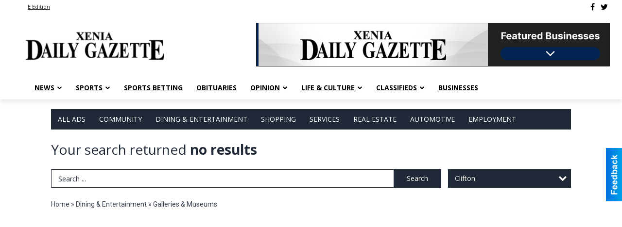

--- FILE ---
content_type: text/html
request_url: https://local.xeniagazette.com/places/categories:19/city:Clifton
body_size: 10920
content:
<!DOCTYPE html>

<html lang="en" id="dealerspecial" class="en">

	<head>
		<meta charset="utf-8"/>
		<meta name="sth-site-verification" content="44332cc86b3be5c2ba2da00568ce92d9" />

        
				<meta property="og:site_name" content="Xenia Daily Gazette">
		
		<!-- Mobile Specific Meta MASTER -->
		<meta http-equiv="X-UA-Compatible" content="IE=edge">
		<meta name="viewport" content="width=device-width, initial-scale=1, maximum-scale=5">

		<!-- SEO Tags -->
		<title>Galleries & Museums Ads in Xenia, OH</title>
<meta name="description" content="Ads in Subcategory Galleries & Museums">
<meta name="keywords" content="Galleries & Museums">
<link rel="canonical" href="https://local.xeniagazette.com/places/categories:19/city:Clifton">
<meta property="og:title" content="Galleries & Museums Ads in Xenia, OH">
<meta property="og:image" content="https://local.xeniagazette.com/seoimgs/imgs/Galleries%20%26%20Museums%20Ads%20in%20Xenia%2C%20OH.jpg">
<meta property="og:url" content="https://local.xeniagazette.com/places/categories:19/city:Clifton">

		<!-- Scripts -->
		<script src="/scripts/language/en.js" type="text/javascript" ></script>

		<script src="//ajax.googleapis.com/ajax/libs/jquery/1.11.0/jquery.min.js"></script>
				<script> var $j = jQuery.noConflict(); </script>

		<script src="/js/prototype/prototype.js" type="text/javascript" ></script>
		<script src="/js/prototype/scriptaculous.js?load=effects,dragdrop,controls,slider,builder" type="text/javascript" ></script>

		<!-- GOOGLE MAPS -->
		
		<script type="text/javascript">
						var wehaaOptions = {
						TYPE_DEALERSPECIAL : 2,
						TYPE_REALSTATE     : 1,
						actuallatlng       : '',
						base               : "",
						ajaxLoad           : '<p style="text-align:center; margin:0px;">SENDING....</p>',
						facebookAppId      : '287014194650886',
						app                : {
								controller : "places",
								view       : "index"
						},
						defaults           : {
								lat        : 40.755100,
								lng        : -111.877869						},
						type               : 2,
						lang               : '',
						langSegment        : '',
						params       : {"categories":"19","city":"Clifton","header":"header_cats"},session      : {"defLoc":1,"city":"Xenia, OH","lat":"39.6859508","lng":"-83.9762513","zipcode":"45385"},						showMap            : false,
						usePopUp           : false,
						startURL		   : 'https://local.xeniagazette.com/', //'//local.xeniagazette.com/places/categories:19/city:Clifton',
						adURL			   : '',
						startTitle		   : document.title
					};
		</script>

		<script src="/scripts/load/controller:places/action:index.js?v=4.1.0.1" type="text/javascript" ></script>

		<!-- Favicon -->
		<link rel="icon" href="/favicon.png" type="image/png" />
		<link rel="shortcut icon" href="/favicon.ico" />

		<!-- Google Fonts -->
		<link href="//fonts.googleapis.com/css?family=Arimo:400,700" rel="stylesheet" type="text/css"><link href="//fonts.googleapis.com/css?family=Droid+Serif:400,300,700" rel="stylesheet" type="text/css"><link href="//fonts.googleapis.com/css?family=Lato:400,700,300" rel="stylesheet" type="text/css"><link href="//fonts.googleapis.com/css?family=Lora:400,700" rel="stylesheet" type="text/css"><link href="//fonts.googleapis.com/css?family=Merriweather:400,700" rel="stylesheet" type="text/css"><link href="//fonts.googleapis.com/css?family=Neuton:400,700" rel="stylesheet" type="text/css"><link href="//fonts.googleapis.com/css?family=Open+Sans:400,300,700" rel="stylesheet" type="text/css"><link href="//fonts.googleapis.com/css?family=Oswald:400,300,700" rel="stylesheet" type="text/css"><link href="//fonts.googleapis.com/css?family=Playfair+Display:400,700" rel="stylesheet" type="text/css"><link href="//fonts.googleapis.com/css?family=PT+Sans:400,700" rel="stylesheet" type="text/css"><link href="//fonts.googleapis.com/css?family=PT+Sans+Narrow:400,700" rel="stylesheet" type="text/css"><link href="//fonts.googleapis.com/css?family=Roboto:400,300,700" rel="stylesheet" type="text/css"><link href="//fonts.googleapis.com/css?family=Roboto+Condensed:400,700,300" rel="stylesheet" type="text/css"><link href="//fonts.googleapis.com/css?family=Roboto+Slab:400,300,700" rel="stylesheet" type="text/css"><link href="//fonts.googleapis.com/css?family=Source+Serif+Pro:400,700" rel="stylesheet" type="text/css"><link href="//fonts.googleapis.com/css?family=Tinos:400,300,700" rel="stylesheet" type="text/css">
		<!-- Third Party -->
		<link type="text/css" rel="stylesheet" href="/css/themes/web/normalize.css">
					<link type="text/css" rel="stylesheet" href="//cdnjs.cloudflare.com/ajax/libs/font-awesome/4.5.0/css/font-awesome.min.css">
		<link type="text/css" rel="stylesheet" href="/css/window/classic.css">

		<!-- WeHaa -->
		<link type="text/css" rel="stylesheet" href="/css/themes/web/design.css?v=4.1.0.1">
		<link type="text/css" rel="stylesheet" href="/css/themes/web/templates.css?v=4.1.0.1">

		<!--[if IE]>
			<link type="text/css" rel="stylesheet" href="/css/themes/latimes/fix_ie.css">
		<![endif]-->

		<!-- PRINT MEDIA CSS -->
		<link href="/css/themes/web/print.css" rel="stylesheet" type="text/css" media="print">

		<!-- LIGHTBOX -->
		<link type="text/css" rel="stylesheet" href="/css/lightbox/lightbox.css" media="screen" />

		<!-- PROTOTIP -->
		<link type="text/css" rel="stylesheet" href="/css/prototip/prototip.css" media="screen" />

		<!-- Custom Styles -->
		<link type="text/css" rel="stylesheet" href="/css/themes/web/custom.css?v=4.1.0.1">

		<!-- Views Styles -->
		<style type="text/css">

/* General
------------------------------------------------------------------------------------------------------------------------ */

	body {
		background-color: #ffffff;
	}

/* Structure
------------------------------------------------------------------------------------------------------------------------ */

	.fixed-header {
		border-bottom: #000000 0px solid;
	}
	
	.full-width {
		border-bottom: #000000 0px solid;
	}
	
	.boxed-width {
		box-shadow: 0 0 0px rgba(0, 0, 0, 0);
		border-left: #ffffff 0px solid;
		border-right: #ffffff 0px solid;
		background-color: #ffffff;
	}

/* Header
------------------------------------------------------------------------------------------------------------------------ */

	#sHeader {
		background-color: #ffffff;
	}

/* Main Menu
------------------------------------------------------------------------------------------------------------------------ */

	#sMenu {
		padding: 0 0 0 0;
	}
	
	#fMenu .bgdiv,
	#sMenu .bgdiv {
		color: #ffffff;
		background-color: #1f2937;
	}
	
	#fMenu .bgdiv .desk-menu > ul > li,
	#sMenu .bgdiv .desk-menu > ul > li {
		font-size: 14px;
		font-weight: normal;
	}
	
	#fMenu .bgdiv .desk-menu > ul > li > a,
	#sMenu .bgdiv .desk-menu > ul > li > a,
	#fMenu .bgdiv .desk-menu > ul > li > span,
	#sMenu .bgdiv .desk-menu > ul > li > span {
		color: #ffffff;
		padding: 0 14px;
		line-height: 42px;
		font-family: "Open Sans", sans-serif;
	}

	#fMenu .bgdiv .desk-menu > ul > li .submen .sublist,
	#sMenu .bgdiv .desk-menu > ul > li .submen .sublist {
		padding: 7px;
		background-color: #374151;
	}
	
	#fMenu .bgdiv .desk-menu > ul > li .submen .col.subcol2:first-child,
	#sMenu .bgdiv .desk-menu > ul > li .submen .col.subcol2:first-child {
		padding: 0 3.5px 0 0;
	}
	
	#fMenu .bgdiv .desk-menu > ul > li .submen .col.subcol2:last-child,
	#sMenu .bgdiv .desk-menu > ul > li .submen .col.subcol2:last-child {
		padding: 0 0 0 3.5px;
	}
	
	#fMenu .bgdiv .desk-menu > ul > li .submen .col.subcol3,
	#sMenu .bgdiv .desk-menu > ul > li .submen .col.subcol3 {
		padding: 0 3.5px;
	}
	
	#fMenu .bgdiv .desk-menu > ul > li .submen .col.subcol3:first-child,
	#sMenu .bgdiv .desk-menu > ul > li .submen .col.subcol3:first-child {
		padding: 0 3.5px 0 0;
	}
	
	#fMenu .bgdiv .desk-menu > ul > li .submen .col.subcol3:last-child,
	#sMenu .bgdiv .desk-menu > ul > li .submen .col.subcol3:last-child {
		padding: 0 0 0 3.5px;
	}
	
	#fMenu .bgdiv .desk-menu > ul > li .submen .col ul li a,
	#sMenu .bgdiv .desk-menu > ul > li .submen .col ul li a {
		font-size: 12.25px;
		color: #ffffff;
		border-bottom: #1f2937 1px solid;
		padding: 8.75px 7px;
	}
	
	#fMenu .bgdiv .desk-menu > ul > li .focus-within .col ul li a:focus,
	#sMenu .bgdiv .desk-menu > ul > li .focus-within .col ul li a:focus,
	#fMenu .bgdiv .desk-menu > ul > li .submen .col ul li a:hover,
	#sMenu .bgdiv .desk-menu > ul > li .submen .col ul li a:hover,
	#fMenu .bgdiv .desk-menu > ul > li .submen .col ul li a:focus,
	#sMenu .bgdiv .desk-menu > ul > li .submen .col ul li a:focus {
		background-color: #1f2937;
	}
	
	#fMenu .bgdiv .desk-menu > ul > li:focus-within > a,
	#sMenu .bgdiv .desk-menu > ul > li:focus-within > a,
	#fMenu .bgdiv .desk-menu > ul > li:focus-within > span,
	#sMenu .bgdiv .desk-menu > ul > li:focus-within > span,
	#fMenu .bgdiv .desk-menu > ul > li:hover > a,
	#sMenu .bgdiv .desk-menu > ul > li:hover > a,
	#fMenu .bgdiv .desk-menu > ul > li:hover > span,
	#sMenu .bgdiv .desk-menu > ul > li:hover > span {
		color: #ffffff;
		background-color: #374151;
	}
	
	#fMenu .bgdiv .desk-menu > ul > li.more .sublist > ul .li-more > a,
	#sMenu .bgdiv .desk-menu > ul > li.more .sublist > ul .li-more > a,
	#fMenu .bgdiv .desk-menu > ul > li.more .sublist > ul .li-more > span,
	#sMenu .bgdiv .desk-menu > ul > li.more .sublist > ul .li-more > span {
		font-size: 12.25px;
		color: #ffffff;
		border-bottom: #1f2937 1px solid;
		padding: 8.75px 7px;
	}
	
	#fMenu .bgdiv .desk-menu > ul > li.more .sublist > ul .li-more.parent > a:before,
	#sMenu .bgdiv .desk-menu > ul > li.more .sublist > ul .li-more.parent > a:before {
		padding: 1.75px 10.5px 0 0;
	}
	
	#fMenu .bgdiv .desk-menu > ul > li.more .sublist > ul .li-more:focus-within > a,
	#sMenu .bgdiv .desk-menu > ul > li.more .sublist > ul .li-more:focus-within > a,
	#fMenu .bgdiv .desk-menu > ul > li.more .sublist > ul .li-more:focus-within > span,
	#sMenu .bgdiv .desk-menu > ul > li.more .sublist > ul .li-more:focus-within > span,
	#fMenu .bgdiv .desk-menu > ul > li.more .sublist > ul .li-more:hover > a,
	#sMenu .bgdiv .desk-menu > ul > li.more .sublist > ul .li-more:hover > a,
	#fMenu .bgdiv .desk-menu > ul > li.more .sublist > ul .li-more:hover > span,
	#sMenu .bgdiv .desk-menu > ul > li.more .sublist > ul .li-more:hover > span {
		background-color: #1f2937;
	}
	
	#fMenu .bgdiv .desk-menu > ul > li.more .sublist > ul .li-more:focus-within > .submen,
	#sMenu .bgdiv .desk-menu > ul > li.more .sublist > ul .li-more:focus-within > .submen,
	#fMenu .bgdiv .desk-menu > ul > li.more .sublist > ul .li-more:hover > .submen,
	#sMenu .bgdiv .desk-menu > ul > li.more .sublist > ul .li-more:hover > .submen {
		top: -7px;
		padding-right: 7px;
	}
	
	#fMenu .bgdiv .desk-menu > ul > li.more .sublist > ul .li-more:focus-within > .submen.onecolumn .sublist,
	#sMenu .bgdiv .desk-menu > ul > li.more .sublist > ul .li-more:focus-within > .submen.onecolumn .sublist,
	#fMenu .bgdiv .desk-menu > ul > li.more .sublist > ul .li-more:hover > .submen.onecolumn .sublist,
	#sMenu .bgdiv .desk-menu > ul > li.more .sublist > ul .li-more:hover > .submen.onecolumn .sublist {
		width: 293px;
	}
	
	#fMenu .bgdiv .desk-menu > ul > li.more .sublist > ul .li-more:focus-within > .submen.onecolumn .sublist .subcol1,
	#sMenu .bgdiv .desk-menu > ul > li.more .sublist > ul .li-more:focus-within > .submen.onecolumn .sublist .subcol1,
	#fMenu .bgdiv .desk-menu > ul > li.more .sublist > ul .li-more:focus-within > .submen.onecolumn .sublist .subcol2,
	#sMenu .bgdiv .desk-menu > ul > li.more .sublist > ul .li-more:focus-within > .submen.onecolumn .sublist .subcol2,
	#fMenu .bgdiv .desk-menu > ul > li.more .sublist > ul .li-more:focus-within > .submen.onecolumn .sublist .subcol3,
	#sMenu .bgdiv .desk-menu > ul > li.more .sublist > ul .li-more:focus-within > .submen.onecolumn .sublist .subcol3,
	#fMenu .bgdiv .desk-menu > ul > li.more .sublist > ul .li-more:hover > .submen.onecolumn .sublist .subcol1,
	#sMenu .bgdiv .desk-menu > ul > li.more .sublist > ul .li-more:hover > .submen.onecolumn .sublist .subcol1,
	#fMenu .bgdiv .desk-menu > ul > li.more .sublist > ul .li-more:hover > .submen.onecolumn .sublist .subcol2,
	#sMenu .bgdiv .desk-menu > ul > li.more .sublist > ul .li-more:hover > .submen.onecolumn .sublist .subcol2,
	#fMenu .bgdiv .desk-menu > ul > li.more .sublist > ul .li-more:hover > .submen.onecolumn .sublist .subcol3,
	#sMenu .bgdiv .desk-menu > ul > li.more .sublist > ul .li-more:hover > .submen.onecolumn .sublist .subcol3 {
		padding: 0 10.5px 0 0;
	}

/* Floating & Sliding Menus
------------------------------------------------------------------------------------------------------------------------ */

	#fMenu .bgdiv .mobile-menu > ul > li > a,
	#sMenu .bgdiv .mobile-menu > ul > li > a,
	#fMenu .bgdiv .mobile-menu > ul > li > span,
	#sMenu .bgdiv .mobile-menu > ul > li > span {
		color: #ffffff;
	}

	#fMenu .bgdiv .mobile-menu > ul > li > a.mobile-open span,
	#sMenu .bgdiv .mobile-menu > ul > li > a.mobile-open span,
	#fMenu .bgdiv .mobile-menu > ul > li > span.mobile-open span,
	#sMenu .bgdiv .mobile-menu > ul > li > span.mobile-open span,
	#fMenu .bgdiv .mobile-menu > ul > li > a.ssearch-open span,
	#sMenu .bgdiv .mobile-menu > ul > li > a.ssearch-open span,
	#fMenu .bgdiv .mobile-menu > ul > li > span.ssearch-open span,
	#sMenu .bgdiv .mobile-menu > ul > li > span.ssearch-open span {
		background: #ffffff;
	}

	#sliding_menu {
		background: #374151;
	}

	#sliding_menu ul li a {
		color: #ffffff;
		border-bottom: #1f2937 1px solid;
	}

/* Leader Board
------------------------------------------------------------------------------------------------------------------------ */

	#sLeaderBoard {
		font-size: 16px;
		padding: 20px 0px 0px 0px;
	}
	
	#sLeaderBoard .bgdiv {
		color: #ffffff;
		background-color: #b30000;
	}
	
	#sLeaderBoard .bgdiv .content {
		font-weight: normal;
		font-family: "Open Sans", sans-serif;
		padding: 8px 16px;
	}

/* Title
------------------------------------------------------------------------------------------------------------------------ */

	#pTitle {
		padding: 20px 0px 0px 0px;
		line-height: 42px;
	}
	
	#pTitle .place_index_title {
		color: #1f2937;
		font-size: 28px;
		font-weight: normal;
		font-family: "Open Sans", sans-serif;
	}

/* Search: Advertizers / Zones / Cities / Search
------------------------------------------------------------------------------------------------------------------------ */

	#pSearch {
		padding: 20px 0px 0px 0px;
		line-height: 38.5px;
		font-weight: normal;
		font-family: "Open Sans", sans-serif;
	}
	
	#pSearch ::-webkit-input-placeholder { color: #1f2937; }
	#pSearch ::-moz-placeholder { color: #1f2937; }
	#pSearch :-ms-input-placeholder { color: #1f2937; }
	#pSearch :-moz-placeholder { color: #1f2937; }
	
		#pSearch .has-text ::-webkit-input-placeholder { color: #1f2937; }
		#pSearch .has-text ::-moz-placeholder { color: #1f2937; }
		#pSearch .has-text :-ms-input-placeholder { color: #1f2937; }
		#pSearch .has-text :-moz-placeholder { color: #1f2937; }
	
	#pSearch .list-combo,
	#pSearch .search_combo_top,
	#aSearch .advertiser_button {
		padding: 0px 0 0px 14px;
	}
	
	#pSearch .search_combo_top.combo_text {
		padding: 0;
	}
	
	#aSearch .advertiser_button > a,
	#pSearch .search_combo_top input,
	#pSearch .search_combo_top button,
	#pSearch .list-combo .header {
		color: #ffffff;
		font-size: 14px;
		padding: 0 21px;
		background: #1f2937;
		height: 38.5px;
		line-height: 38.5px;
	}
	
	#aSearch .advertiser_button > a {
		height: 31.5px;
		line-height: 31.5px;
	}

	#aSearch .advertiser_button:hover > a,
	#pSearch .search_combo_top:hover button,
	#pSearch .list-combo:hover .header {
		-webkit-box-shadow: inset 0 -38.5px 0 0 rgba(0, 0, 0, 0.15);
		-moz-box-shadow: inset 0 -38.5px 0 0 rgba(0, 0, 0, 0.15);
		box-shadow: inset 0 -38.5px 0 0 rgba(0, 0, 0, 0.15);
	}
	
	#pSearch .search_combo_top input {
		width: 154px;
		padding: 0 0 0 14px;
	}
	
		#pSearch .search_combo_top .has-text input {
			width: 100%;
			padding-right: 98px;
			color: #1f2937;
			background: #ffffff;
			border: #1f2937 1px solid;
			-webkit-box-shadow: none;
			-moz-box-shadow: none;
			box-shadow: none;
			cursor: auto;
			text-shadow: none;
		}
	
	#pSearch .search_combo_top button {
		width: 28px;
		padding: 0;
	}
	
		#pSearch .search_combo_top .has-text button {
			width: 98px;
			margin-left: -98px;
		}
	
	#pSearch .search_combo_top button.icon-search:before {
		font-size: 17.5px;
		line-height: 36.5px;
	}
	
	#pSearch .list-combo .header {
		padding: 0 35px 0 14px;
	}
	
	#pSearch .list-combo .header:after {
		right: 3.5px;
		width: 28px;
		font-size: 17.5px;
		line-height: 36.5px;
	}
	
	#pSearch .list-combo ul {
		background: #1f2937;
		max-height: 280px;
		padding: 3.5px 0;
	}
	
	#pSearch .list-combo ul li {
		padding: 0 3.5px;
	}
	
	#pSearch .list-combo ul li a {
		color: #ffffff;
		font-size: 12.25px;
		border-bottom: #374151 1px solid;
		padding: 8.75px 7px;
	}
	
	#pSearch .list-combo ul li a:hover,
	#pSearch .list-combo ul li a:focus {
		color: #ffffff;
		background-color: #374151;
	}

/* Mobile Search: Advertizers / Zones / Cities / Search
------------------------------------------------------------------------------------------------------------------------ */

	#sSearch {
		background: #374151;
	}
	
	#sSearch .list-combo ul {
		background: #1f2937;
	}
	
	#sSearch .list-combo ul li a {
		color: #ffffff;
	}

/* Intro Text
------------------------------------------------------------------------------------------------------------------------ */

	#pIntrotext {
		font-size: 16px;
		padding: 20px 0px 0px 0px;
		font-weight: normal;
		font-family: "Open Sans", sans-serif;
	}

/* Banner
------------------------------------------------------------------------------------------------------------------------ */

	#sBanner {
		padding: 8px 0 0 0;
	}

/* Breadcrumb
------------------------------------------------------------------------------------------------------------------------ */

	#pBreadcrumb {
		color: #374151;
		padding: 20px 0px 0px 0px;
		font-size: 14px;
		font-weight: normal;
		line-height: 28px !important;
	}
	
	#pBreadcrumb a {
		color: #374151;
	}
	
	#pBreadcrumb a:hover,
	#pBreadcrumb a:focus {
		color: #000000;
	}
	
	#pBreadcrumb h2 {
		color: #1f2937;
		font-weight: bold;
		font-size: 14px;
		line-height: 28px;
	}

/* Saving Ads
------------------------------------------------------------------------------------------------------------------------ */

	#pAdControls,
	#vAdControls {
		padding: 20px 0px 0px 0px;
		line-height: 24.5px;
		font-weight: normal;
		font-family: "Open Sans", sans-serif;
	}
	
	#pAdControls a,
	#vAdControls a {
		margin: 0px 7px 0px 0;
		color: #333333;
		font-size: 14px;
		padding: 0 21px;
		background: #d1d5db;
		height: 24.5px;
		line-height: 24.5px;
	}
	
	#pAdControls a:hover,
	#vAdControls a:hover {
		-webkit-box-shadow: inset 0 -24.5px 0 0 rgba(0, 0, 0, 0.15);
		-moz-box-shadow: inset 0 -24.5px 0 0 rgba(0, 0, 0, 0.15);
		box-shadow: inset 0 -24.5px 0 0 rgba(0, 0, 0, 0.15);
	}
	
	#pAdControls.floatright a,
	#vAdControls.floatright a {
		margin: 0px 0 0px 7px;
	}

/* Letter List
------------------------------------------------------------------------------------------------------------------------ */

	.letter-list {
		margin: 0 0 21px;
		font-weight: normal;
		font-family: "Open Sans", sans-serif;
	}
	
	.letter-list ul li {
		margin: 1.75px;
		font-size: 14px;
	}
	
	.letter-list ul li a {
		color: #ffffff;
		background: #1f2937;
		border: #1f2937 1px solid;
		padding: 3.5px 10.5px;
	}
	
	.letter-list ul li a.all {
		color: #1f2937;
		background: none;
	}
	
	.letter-list ul li a:hover,
	.letter-list ul li a.actual {
		color: #ffffff;
		background: #374151;
		border: #374151 1px solid;
	}
	
	.letter-list ul li strong {
		color: #ffffff;
		background: #1f2937;
		border: #1f2937 1px solid;
		font-weight: normal;
		padding: 3.5px 10.5px;
	}

/* Ad View - Left Column
------------------------------------------------------------------------------------------------------------------------ */

	.ui-dialog .ui-dialog-content {
		background: #f3f4f6;
	}

	#cA.viewPlace {
		color: #1e293b;
		width: 65%;
		padding: 0 20px 20px 0;
		font-family: "Open Sans", sans-serif;
	}
	
	#cA.viewPlace.fullPage {
		padding: 0 0 20px;
	}
	
	#cA.viewPlace .viewContainer {
		padding: 20px;
		background: #f3f4f6;
		border-radius: 4px;
	}
	
	#cA.viewPlace .viewContainer h1.ad_name {
		margin: 0 0 10px;
		font-size: 16px;
		font-family: "Open Sans", sans-serif;
	}
	
	#cA.viewPlace .viewContainer h2.ad_date {
		margin: 20px 0;
		font-size: 12px;
	}
	
	#cA.viewPlace .viewContainer .related {
		color: #1e293b;
		background: #ffffff;
		padding: 10px;
		border-radius: 4px;
	}
	
	#cA.viewPlace .viewContainer .related h3 {
		margin: 0 0 10px;
		font-size: 18px;
		font-family: "Open Sans", sans-serif;
	}
	
	#cA.viewPlace .viewContainer .related ul li {
		font-size: 14px;
		padding: 8px 12px;
	}
	
	#cA.viewPlace .viewContainer .related ul li div {
		min-height: 48px;
		padding: 5px 0 5px 64px;
	}
	
	#cA.viewPlace .viewContainer .related ul li div:hover {
		background: #f3f4f6;
	}
	
	#cA.viewPlace .viewContainer .related ul li a {
		color: #4db2ec;
	}
	
	#cA.viewPlace .viewContainer .related ul li a img {
		width: 52px;
		height: 48px;
		top: 5px;
		left: 5px;
	}
	
	#cA.viewPlace .viewContainer .related ul li p {
		margin: 5px 0 0;
		font-size: 12px;
	}
	
	#cA.viewPlace .viewContainer .related ul li.hidden-related {
		padding: 0;
	}
	
	#cA.viewPlace .viewContainer .related .view-more-ads {
		color: #ffffff;
		background: #4db2ec;
		border-radius: 4px;
		padding: 10px 20px;
		margin-top: 10px;
	}

	#cA.viewPlace .businessHeader h2 {
		color: #1e293b;
		font-size: 48px;
	}

/* Ad View - Right Column
------------------------------------------------------------------------------------------------------------------------ */

	#cB.viewPlace {
		color: #1e293b;
		width: 35%;
		padding: 0 0 20px;
		font-family: "Open Sans", sans-serif;
	}
	
	#cB.viewPlace .viewContainer {
		background: #f3f4f6;
		border-radius: 4px;
		padding: 20px 20px 0;
	}
	
	#cB.viewPlace .viewContainer .placeHeader {
		border-radius: 4px;
		padding: 10px 20px;
		background: #1e293b;
		margin-bottom: 10px;
	}
	
	#cB.viewPlace .viewContainer .placeHeader h2 {
		color: #f3f4f6;
		padding: 6px 0;
		font-size: 28px;
		font-family: "Open Sans", sans-serif;
	}
	
	#cB.viewPlace .viewContainer .placeHeader h2 a {
		color: #f3f4f6;
	}
	
	#cB.viewPlace .viewContainer .placeHeader p {
		color: #f3f4f6;
		font-size: 24px;
		font-family: "Open Sans", sans-serif;
	}
	
	#cB.viewPlace .viewContainer .placeHeader p:before {
		background: #f3f4f6;
	}
	
	#cB.viewPlace .viewContainer .moduleInfo h2 {
		font-size: 20px;
		font-family: "Open Sans", sans-serif;
		margin: 10px 0 5px;
	}
	
	#cB.viewPlace .viewContainer .moduleInfo .space_inserter {
		margin-bottom: 20px;
	}
	
	#cB.viewPlace .viewContainer .moduleInfo .whitesquare {
		color: #1e293b;
		background: #ffffff;
		padding: 10px 20px;
		border-radius: 4px;
		margin-bottom: 20px;
	}
	
	#cB.viewPlace .viewContainer .moduleInfo .whitesquare a {
		color: #4db2ec;
	}

	#cB.viewPlace .viewContainer .moduleInfo .whitesquare h3 {
		font-size: 24px;
		font-family: "Open Sans", sans-serif;
		margin: 0 0 20px;
		padding: 0 0 12px;
	}
	
	#cB.viewPlace .viewContainer .moduleInfo .addresses .extraAddress,
	#cB.viewPlace .viewContainer .moduleInfo .addresses .first_address {
		padding: 8px 0 8px 36px;
	}
	
	#cB.viewPlace .viewContainer .moduleInfo .addresses .extraAddress .letter,
	#cB.viewPlace .viewContainer .moduleInfo .addresses .first_address .letter {
		color: #f3f4f6;
		top: 8px;
		background-color: #1e293b;
		border-radius: 4px;
		font-size: 12px;
		width: 24px;
		height: 24px;
		line-height: 24px;
	}
	
	#cB.viewPlace .viewContainer .moduleInfo .addresses .extraAddress .subaddres,
	#cB.viewPlace .viewContainer .moduleInfo .addresses .first_address .subaddres {
		font-size: 18px;
		line-height: 24px;
	}
	
	#cB.viewPlace .viewContainer .moduleInfo .addresses .extraAddress a.location,
	#cB.viewPlace .viewContainer .moduleInfo .addresses .first_address a.location {
		color: #ffffff;
		background-color: #4db2ec;
		padding: 4px 8px;
		border-radius: 4px;
		margin: 4px 4px 0 0;
		font-size: 16px;
	}
	
	#cB.viewPlace .viewContainer .moduleInfo .mapsright p.map_title {
		font-size: 12px;
		margin: 0 0 4px;
	}
	
	#cB.viewPlace .viewContainer .moduleInfo .mapsright #map_place {
		height: 272px;
		border: #1e293b 1px solid;
		margin-bottom: 20px;
	}
	
	#cB.viewPlace .viewContainer .moduleInfo .bottomaddress #map_place {
		margin-bottom: 0;
	}
	
	#cB.viewPlace .viewContainer .moduleInfo .mapsright .bizmap_address {
		margin-bottom: 20px;
	}
	
	#cB.viewPlace .viewContainer .moduleInfo .contactinfo .websites .website {
		margin: 0 0 24px;
	}
	
	#cB.viewPlace .viewContainer .moduleInfo .contactinfo .schedules {
		margin: 12px 0 0;
		padding: 8px 0 0;
	}
	
	#cB.viewPlace .viewContainer .moduleInfo .topics ul li .paragraph {
		font-size: 20px;
	}
	
	#cA.viewPlace .bizcontact,
	#cB.viewPlace .viewContainer .bizcontact {
		color: #f3f4f6;
		background: #1e293b;
		margin-bottom: 10px;
	}
	
	#cA.viewPlace .bizcontact a,
	#cB.viewPlace .viewContainer .bizcontact a {
		color: #f3f4f6;
	}
	
	#cA.viewPlace #viewmore_biz {
		color: #f3f4f6;
		background: #1e293b;
		display: block;
		text-align: center;
		text-decoration: none;
		text-transform: uppercase;
		padding: 12px 0;
		font-weight: bold;
	}


/* Ad View - Footer
------------------------------------------------------------------------------------------------------------------------ */

	.footerPlace {
		color: #1e293b;
		padding: 16px;
		background: #ffffff;
	}
	
	.footerPlace .contImage {
		width: 224px;
		height: 112px;
		margin: 0 8px;
		background: #f3f4f6;
	}
	
	.footerPlace .web,
	.footerPlace .contact_info {
		min-width: 208px;
		max-width: 304px;
		height: 112px;
		padding: 8px 16px;
		margin: 0 8px;
		font-size: 12px;
		background: #f3f4f6;
	}
	
	.footerPlace .contact_info h2 {
		font-size: 16px;
		font-family: "Open Sans", sans-serif;
	}
	
	.footerPlace .contact_info h3 {
		margin: 0 0 4px;
		font-family: "Open Sans", sans-serif;
	}
	
	.footerPlace .contact_info a {
		color: #1e293b;
		font-size: 16px;
	}
	
	.footerPlace .web h2 {
		font-size: 14px;
	}
	
	.footerPlace .web h3 {
		font-size: 14px;
	}
	
	.footerPlace .web a {
		color: #1e293b;
		font-size: 14px;
	}

/* Carousel Controls
------------------------------------------------------------------------------------------------------------------------ */

	
	.carousel-section {
		margin-bottom: 32px;
	}
	
	.carousel-section .carousel-title {
		color: #1f2937;
		font-weight: normal;
		font-size: 24px;
		line-height: 32px;
		font-family: "Open Sans", sans-serif;
	}
	
	.carousel-section .carousel-title a {
		color: #ffffff;
		background: #1f2937;
		font-weight: normal;
		font-family: "Open Sans", sans-serif;
		padding: 0 8px;
		font-size: 10px;
		line-height: 20px;
		margin: 6px 0 0 12px;
	}
	
	.carousel-section .carousel-controls a {
		color: #ffffff;
		background: #1f2937;
		padding: 0 10px 0 8px;
		margin: 2px 0 2px 4px;
	}
	
	.carousel-section .carousel-controls a.carousel-right {
		padding: 0 8px 0 10px;
	}
	
	.carousel-section .carousel-controls a span {
		font-size: 18px;
		line-height: 28px;
	}
	
	.carousel-section .carousel-block-wrapper {
		margin: 16px auto 32px;
	}

	.carousel-section.total_cols_1 .carousel-title a {
		padding: 0 16px;
		font-size: 12px;
		line-height: 28px;
		margin: 4px 0 0;
	}

	.carousel-section.total_cols_1 .carousel-controls a {
		margin: 0px 4px;
	}

/* Ads - Defaults
------------------------------------------------------------------------------------------------------------------------ */

	.place {
		width: 290px;
		padding: 0 10px 25px;
	}

	.place.place_gallery_item,
	.place.place_premium_item {
		height: 395px;
	}

	.place.place_carousel_item,
	.place.place_premium_carousel_item,
	#places_container_marketplace .place.place_marketplace_item {
		height: 370px;
	}

	#places_container_marketplace .place.place_marketplace_item.item_1 {
		height: 740px;
	}

	.place_clean_item,
	.place_default_item,
	.place_premium_item {
		padding-bottom: 49px;
	}

	.place_carousel_item,
	.place_premium_carousel_item {
		padding-bottom: 24px;
	}

		.place .place_wrapper {
		padding-bottom: 1px !important;
		-webkit-box-shadow: 0 0 0 1px rgba(0, 0, 0, 0.15), inset 0 -1px 0 0 rgba(0, 0, 0, 0.15) !important;
		-moz-box-shadow: 0 0 0 1px rgba(0, 0, 0, 0.15), inset 0 -1px 0 0 rgba(0, 0, 0, 0.15) !important;
		box-shadow: 0 0 0 1px rgba(0, 0, 0, 0.15), inset 0 -1px 0 0 rgba(0, 0, 0, 0.15) !important;
	}

	.place_premium_item .place_wrapper,
	.place_carousel_item .place_wrapper,
	.place_premium_carousel_item .place_wrapper {
		height: 346px !important;
	}

	.place_gallery_item .place_wrapper {
		height: 370px !important;
	}

	#places_container_marketplace .place_marketplace_item .place_wrapper {
		height: 345px !important;
	}

	#places_container_marketplace .place_marketplace_item.item_1 .place_wrapper {
		height: 715px !important;
	}
	
	.place .place_wrapper .adimage {
		padding: 10px 10px 10px 10px;
		background: #f9fafb;
	}

	.place_carousel_item .place_wrapper .adimage,
	.place_premium_item .place_wrapper .adimage a.img.centered_image, 
	.place_premium_carousel_item .place_wrapper .adimage a.img.centered_image,
	.place_premium_item .place_wrapper .adimage span.img.centered_image, 
	.place_premium_carousel_item .place_wrapper .adimage span.img.centered_image {
		padding: 0;
		bottom: auto;
		height: 76%;
	}

	.place_carousel_item .place_wrapper .adimage a.img,
	.place_carousel_item .place_wrapper .adimage span.img {
		margin: 10px 10px 10px 10px;
	}

	.place_premium_item .place_wrapper .adimage, 
	.place_gallery_item .place_wrapper .adimage, 
	.place_marketplace_item .place_wrapper .adimage,
	.place_premium_carousel_item .place_wrapper .adimage {
		padding: 0;
		bottom: 1px;
	}

	.total_cols_1 .place_clean_item .place_wrapper {
		padding-bottom: 0 !important;
		-webkit-box-shadow: none !important;
		-moz-box-shadow: none !important;
		box-shadow: none !important;
	}

	.total_cols_1 .place_clean_item .place_wrapper .adimage {
		padding: 0;
	}

	.total_cols_1 .place_default_item .place_wrapper .adimage {
		padding: 8px 0;
	}

	.total_cols_1 .place_clean_item .place_wrapper .adimage .imgcontain,
	.total_cols_1 .place_default_item .place_wrapper .adimage .imgcontain {
		margin: 0 -10px;
	}
	
	.total_cols_1 .place_carousel_item .place_wrapper .adimage a.img,
	.total_cols_1 .place_carousel_item .place_wrapper .adimage span.img {
		margin: 8px -10px;
	}

	.place .place_wrapper .details {
		padding: 3px 0px 0px 0px;
	}

	.place_clean_item .place_wrapper .details {
		padding: 0;
	}

	.place_default_item .place_wrapper .details,
	.place_premium_item .place_wrapper .details,
	.place_carousel_item .place_wrapper .details,
	.place_premium_carousel_item .place_wrapper .details {
		background: rgba(255, 255, 255, 1);
	}

	.place_gallery_item .place_wrapper .adimage .effect,
	.place_marketplace_item .place_wrapper .adimage .effect {
		background: rgba(255, 255, 255, 1);
	}

	.place_gallery_item .place_wrapper .details,
	.place_premium_item .place_wrapper .details, 
	.place_carousel_item .place_wrapper .details, 
	.place_marketplace_item .place_wrapper .details,
	.place_premium_carousel_item .place_wrapper .details {
		top: 76%;
		bottom: 1px;
	}

	.place .place_wrapper .details .offer_name {
		color: #1f2937;
		background: transparent;
		text-align: left;
		font-weight: bold;
		padding: 0px 10px 2px 10px;
		font-size: 18px;
		font-family: "Open Sans", sans-serif;
	}
	
	.place .place_wrapper .details .offer_name a,
	.place .place_wrapper .details .offer_name span {
		color: #1f2937;
	}
	
	.place_marketplace_item.item_1 .place_wrapper .details .offer_bintrotext {
		font-size: 45px;
	}

	.place .place_wrapper .details .business_name {
		color: #1f2937;
		background: transparent;
		text-align: left;
		font-weight: normal;
		padding: 2px 10px 2px 10px;
		font-size: 16px;
		font-family: "Open Sans", sans-serif;
	}
	
	.place .place_wrapper .details .business_name a,
	.place .place_wrapper .details .business_name span {
		color: #1f2937;
	}
	
	.place_marketplace_item.item_1 .place_wrapper .details .offer_bintrotext {
		font-size: 28px;
	}

	.place_gallery_item .place_wrapper .business_category, 
	.place_marketplace_item .place_wrapper .business_category,
	.place .place_wrapper .details .business_category {
		color: #4db2ec;
		background: transparent;
		text-align: left;
		font-weight: bold;
		padding: 2px 10px 2px 10px;
		font-size: 13px;
		font-family: "Open Sans", sans-serif;
	}
	
	.place_gallery_item .place_wrapper .business_category, 
	.place_marketplace_item .place_wrapper .business_category,
	.place .place_wrapper .details .business_category a,
	.place .place_wrapper .details .business_category span {
		color: #4db2ec;
	}
	
	.place_gallery_item .place_wrapper .business_category, 
	.place_marketplace_item .place_wrapper .business_category {
		top: 20px;
						left: 20px;
				right: auto;
					}

	.place .place_wrapper > .business_category a,
	.place .place_wrapper > .business_category span {
		color: #4db2ec;
	}
	
	
	.place .place_wrapper .details .offer_bintrotext {
		color: #333333;
		background: transparent;
		text-align: center;
		font-weight: normal;
		padding: 0 4px 0 4px;
		font-size: 12px;
		font-family: "Roboto", sans-serif;
	}

	.place_premium_item .place_wrapper .details .offer_bintrotext > div,
	.place_gallery_item .place_wrapper .details .offer_bintrotext > div,
	.place_carousel_item .place_wrapper .details .offer_bintrotext > div,
	.place_marketplace_item .place_wrapper .details .offer_bintrotext > div,
	.place_premium_carousel_item .place_wrapper .details .offer_bintrotext > div {
		line-height: 18px;
		max-height: 36px;
	}

	.place_marketplace_item.item_1 .place_wrapper .details .offer_bintrotext {
		font-size: 18px;
	}

	.place_marketplace_item.item_1 .place_wrapper .details .offer_bintrotext > div {
		line-height: 26px;
		max-height: 52px;
	}

	.place .place_wrapper .details .publication_date {
		font-size: 12px;
		color: #8899a0 !important;
		text-align: center !important;
		font-weight: normal !important;
		font-family: "Open Sans", sans-serif !important;
	}

	.place_clean_item .place_wrapper .details .publication_date,
	.place_default_item .place_wrapper .details .publication_date,
	.place_premium_item .place_wrapper .details .publication_date,
	.place_carousel_item .place_wrapper .details .publication_date,
	.place_premium_carousel_item .place_wrapper .details .publication_date {
		line-height: 24px;
		bottom: -25px;
	}
	
	@media only screen and (max-width: 740px) {

		.header_links_mobile_fixed a.phones,
		.header_links_mobile_fixed a.location,
		#cB.viewPlace .viewContainer .moduleInfo > h2 {
			background: #1e293b;
		}

   	}

	#cB.viewPlace .viewContainer a.location_main { background: #1e293b; }
.place_premium_item .place_wrapper .details { border-top: rgba(0,0,0,0.1) 1px solid; }
.place_premium_item .place_wrapper .adimage { bottom: 24%; }
.place_premium_item .place_wrapper .adimage span.img { top: 10px; left: 10px; right: 10px; bottom: 10px; width: auto; background-size: contain !important; background-position: center center !important; }

</style>









































	</head>

	<body itemscope itemtype="http://schema.org/WebPage" class="places_index ">
		<a class="skip-to-content-link" href="#sContent">skip to content</a>

		<div id="sliding_blocking_bg"></div>
		<!-- Sliding Menu -->
		<div id="sliding_menu">
			
<div class="slidenav-container">
	<nav class="sliding-menu">
			<ul class="menu ">
		<li>
			<a class="home" href="https://local.xeniagazette.com/">All Ads</a>
		</li>
		<li><a class=''  data-type_id='11'  href='https://local.xeniagazette.com/places/types:11/city:Clifton' title='Community  Ads in Xenia, OH'>Community </a></li><li><a class=''  data-type_id='3'  href='https://local.xeniagazette.com/places/types:3/city:Clifton' title='Dining & Entertainment Ads in Xenia, OH'>Dining & Entertainment</a></li><li><a class=''  data-type_id='9'  href='https://local.xeniagazette.com/places/types:9/city:Clifton' title='Shopping Ads in Xenia, OH'>Shopping</a></li><li><a class=''  data-type_id='5'  href='https://local.xeniagazette.com/places/types:5/city:Clifton' title='Services Ads in Xenia, OH'>Services</a></li><li><a class=''  data-type_id='23'  href='https://local.xeniagazette.com/places/types:23/city:Clifton' title='Real Estate Ads in Xenia, OH'>Real Estate</a></li><li><a class=''  data-type_id='24'  href='https://local.xeniagazette.com/places/types:24/city:Clifton' title='Automotive Ads in Xenia, OH'>Automotive</a></li><li><a class=''  data-type_id='25'  href='https://local.xeniagazette.com/places/types:25/city:Clifton' title='Employment Ads in Xenia, OH'>Employment</a></li>	</ul>
		</nav>
</div>
			<div class="clearBoth"></div>
		</div>
		<!-- Sliding Search Forms -->
		<div id="sSearch">
						
			


	<div class="city_combo_top list-combo">
		
<!-- Cities Menu -->
<div class="" style="position:relative;">
	<div class="header" tabindex="0">
					Clifton			</div>
	<ul>
		<li>
			<a href="https://local.xeniagazette.com/">ALL CITIES</a>
		</li>
					<li>
				<a href="https://local.xeniagazette.com/places/city:Fairborn/categories:19">Fairborn</a>
			</li>
			</ul>
</div>
<!-- /Cities Menu -->		<div class="clearBoth"></div>
	</div>
	
<div class="search_combo_top">
	    <form action="/places/categories:19/city:Clifton/str:" class="search ">
    <div class="input search append ">
    <label for="field_4767"><span style="font-size:1rem;position:absolute;z-index:0;">Search Term</span>
    <input id="field_4767" name="str" style="z-index:1;" value="" placeholder="Search ..." autocomplete="off" autocorrect="off" autocapitalize="off">
    </label>
    	<button type="submit" class="icon-search" style="overflow:hidden;"><span style="position:absolute;left:50px;">Search</span></button>
        </div>
    </form>
  	<div class="clearBoth"></div>
</div>
			<div class="clearBoth"></div>
		</div>

		</div><!-- /fixed-header --><div class="full-width">						<!-- Header -->
						<div id="sHeader">
							<div class="content">
								<header id="client_header">

	<div class="top-bar hide_xs">
		<ul class="menu-top">
			<li><a href="https://xeniagazette-oh.newsmemory.com/">E Edition</a></li>
		</ul>
		<div class="top-social">
			<span>
				<a target="_blank" href="https://www.facebook.com/XeniaGazette/" title="Facebook">
					<i class="fa fa-facebook"></i>
				</a>
			</span>
			<span>
				<a target="_blank" href="https://twitter.com/xeniagazette" title="Twitter">
					<i class="fa fa-twitter"></i>
				</a>
			</span>
		</div>
	</div>

	<div class="middle-bar">
		<div class="header-logo">
			<a href="https://www.xeniagazette.com/">
				<img src="/web/img/logo.png" alt="Xenia Daily Gazette" title="Xenia Daily Gazette">
			</a>
		</div>
		<div class="widget-block hide_md">
			<script type="text/javascript" src="https://local.xeniagazette.com/places/widget/js:1/type:pencil"></script>
		</div>
	</div>

	<div class="bottom-bar hide_xs">
		<ul class="main-menu">
			<li class="menu-item menu-item-type-taxonomy menu-item-object-category menu-item-has-children menu-item-first td-menu-item td-normal-menu menu-item-57500"><a href="https://www.xeniagazette.com/category/food/news/" class="sf-with-ul">News<i class="fa fa-chevron-down"></i></a>
				<ul class="sub-menu">
					<li class="menu-item menu-item-type-custom menu-item-object-custom td-menu-item td-normal-menu menu-item-57501" style="white-space: normal; float: left; width: 100%;"><a href="https://xeniagazette.newsbank.com/">Archives</a></li>
					<li class="menu-item menu-item-type-taxonomy menu-item-object-category td-menu-item td-normal-menu menu-item-57502" style="white-space: normal; float: left; width: 100%;"><a href="https://www.xeniagazette.com/category/announcements/special-sections/">Special Sections</a></li>
					<li class="menu-item menu-item-type-post_type menu-item-object-page td-menu-item td-normal-menu menu-item-57503" style="white-space: normal; float: left; width: 100%;"><a href="https://www.xeniagazette.com/formnewstip/">Submit News Tip</a></li>
				</ul>
			</li>
			<li class="menu-item menu-item-type-taxonomy menu-item-object-category menu-item-has-children td-menu-item td-normal-menu menu-item-57504"><a href="https://www.xeniagazette.com/category/notice-box/sports/" class="sf-with-ul">Sports<i class="fa fa-chevron-down"></i></a>
				<ul class="sub-menu">
					<li class="menu-item menu-item-type-taxonomy menu-item-object-category td-menu-item td-normal-menu menu-item-57505" style="white-space: normal; float: left; width: 100%;"><a href="https://www.xeniagazette.com/category/notice-box/sports/">Latest Sports</a></li>
					<li class="menu-item menu-item-type-post_type menu-item-object-page td-menu-item td-normal-menu menu-item-57506" style="white-space: normal; float: left; width: 100%;"><a href="https://www.xeniagazette.com/formscores/">Submit Scores</a></li>
					<li class="menu-item menu-item-type-post_type menu-item-object-page td-menu-item td-normal-menu menu-item-57507" style="white-space: normal; float: left; width: 100%;"><a href="https://www.xeniagazette.com/formsportsnews/">Submit Sports News</a></li>
				</ul>
			</li>
			<li class="hide_md menu-item menu-item-type-custom menu-item-object-custom td-menu-item td-normal-menu menu-item-57508"><a href="https://aimsportsbets.com/">Sports Betting</a></li>
			<li class="hide_sm menu-item menu-item-type-custom menu-item-object-custom td-menu-item td-normal-menu menu-item-57509"><a href="http://legacy.com/us/obituaries/greenecodailies/browse">Obituaries</a></li>
			<li class="menu-item menu-item-type-taxonomy menu-item-object-category menu-item-has-children td-menu-item td-normal-menu menu-item-57510"><a href="https://www.xeniagazette.com/category/opinion/" class="sf-with-ul">Opinion<i class="fa fa-chevron-down"></i></a>
				<ul class="sub-menu">
					<li class="menu-item menu-item-type-taxonomy menu-item-object-category td-menu-item td-normal-menu menu-item-57511" style="white-space: normal; float: left; width: 100%;"><a href="https://www.xeniagazette.com/category/opinion/">Latest Opinion</a></li>
					<li class="menu-item menu-item-type-taxonomy menu-item-object-category td-menu-item td-normal-menu menu-item-57512" style="white-space: normal; float: left; width: 100%;"><a href="https://www.xeniagazette.com/category/food/birthdays/columns/">Columns</a></li>
					<li class="menu-item menu-item-type-taxonomy menu-item-object-category td-menu-item td-normal-menu menu-item-57513" style="white-space: normal; float: left; width: 100%;"><a href="https://www.xeniagazette.com/category/our-commentary/editorials/">Editorials</a></li>
					<li class="menu-item menu-item-type-post_type menu-item-object-page td-menu-item td-normal-menu menu-item-57514" style="white-space: normal; float: left; width: 100%;"><a href="https://www.xeniagazette.com/formeditor/">Submit Letter To The Editor</a></li>
				</ul>
			</li>
			<li class="hide_sm menu-item menu-item-type-taxonomy menu-item-object-category menu-item-has-children td-menu-item td-normal-menu menu-item-57515"><a href="https://www.xeniagazette.com/category/features/" class="sf-with-ul">Life &amp; Culture<i class="fa fa-chevron-down"></i></a>
				<ul class="sub-menu">
					<li class="menu-item menu-item-type-taxonomy menu-item-object-category td-menu-item td-normal-menu menu-item-57543" style="white-space: normal; float: left; width: 100%;"><a href="https://www.xeniagazette.com/category/notice-box/recipes/religion/">Religion</a></li>
					<li class="menu-item menu-item-type-post_type menu-item-object-page td-menu-item td-normal-menu menu-item-57516" style="white-space: normal; float: left; width: 100%;"><a href="https://www.xeniagazette.com/formanniversary/">Submit Anniversary</a></li>
					<li class="menu-item menu-item-type-post_type menu-item-object-page td-menu-item td-normal-menu menu-item-57517" style="white-space: normal; float: left; width: 100%;"><a href="https://www.xeniagazette.com/formbirth/">Submit Birth</a></li>
					<li class="menu-item menu-item-type-post_type menu-item-object-page td-menu-item td-normal-menu menu-item-57518" style="white-space: normal; float: left; width: 100%;"><a href="https://www.xeniagazette.com/formbirthday/">Submit Birthday</a></li>
					<li class="menu-item menu-item-type-post_type menu-item-object-page td-menu-item td-normal-menu menu-item-57519" style="white-space: normal; float: left; width: 100%;"><a href="https://www.xeniagazette.com/formengagement/">Submit Engagement</a></li>
					<li class="menu-item menu-item-type-post_type menu-item-object-page td-menu-item td-normal-menu menu-item-57520" style="white-space: normal; float: left; width: 100%;"><a href="https://www.xeniagazette.com/formwedding/">Submit Wedding</a></li>
				</ul>
			</li>
			<li class="menu-item menu-item-type-custom menu-item-object-custom menu-item-has-children td-menu-item td-normal-menu menu-item-57521"><a href="#" class="sf-with-ul">Classifieds<i class="fa fa-chevron-down"></i></a>
				<ul class="sub-menu">
					<li class="menu-item menu-item-type-post_type menu-item-object-page td-menu-item td-normal-menu menu-item-57522" style="white-space: normal; float: left; width: 100%;"><a href="https://www.xeniagazette.com/classifieds/">Submit Your Classified Ad</a></li>
					<li class="menu-item menu-item-type-custom menu-item-object-custom td-menu-item td-normal-menu menu-item-57523" style="white-space: normal; float: left; width: 100%;"><a href="http://www.jobmatchohio.com/">Job Match Ohio</a></li>
					<li class="menu-item menu-item-type-custom menu-item-object-custom td-menu-item td-normal-menu menu-item-57524" style="white-space: normal; float: left; width: 100%;"><a href="http://publicnoticesohio.com">Ohio Public Notices</a></li>
				</ul>
			</li>
			<li class="menu-item menu-item-type-custom menu-item-object-custom td-menu-item td-normal-menu menu-item-57525"><a href="https://local.xeniagazette.com/">Businesses</a></li>
			<li class="hide_lg menu-item menu-item-type-custom menu-item-object-custom menu-item-has-children td-menu-item td-normal-menu menu-item-57526"><a href="#" class="sf-with-ul">Connect with Us<i class="fa fa-chevron-down"></i></a>
				<ul class="sub-menu">
					<li class="menu-item menu-item-type-post_type menu-item-object-page td-menu-item td-normal-menu menu-item-57546" style="white-space: normal; float: left; width: 100%;"><a href="https://www.xeniagazette.com/about-us-2/">About Us</a></li>
					<li class="menu-item menu-item-type-post_type menu-item-object-page td-menu-item td-normal-menu menu-item-57528" style="white-space: normal; float: left; width: 100%;"><a href="https://www.xeniagazette.com/contact-us/">Contact Us</a></li>
					<li class="menu-item menu-item-type-custom menu-item-object-custom td-menu-item td-normal-menu menu-item-57529" style="white-space: normal; float: left; width: 100%;"><a href="http://aimmediapagesfor.com/aimmediamidwest">Digital Advertising</a></li>
					<li class="menu-item menu-item-type-post_type menu-item-object-page td-menu-item td-normal-menu menu-item-57530" style="white-space: normal; float: left; width: 100%;"><a href="https://www.xeniagazette.com/privacy-policy/">Privacy Policy</a></li>
				</ul>
			</li>
		</ul>
	</div>

</header>
								<div class="clearBoth"></div>
							</div>
						</div>
						</div><!-- /full-width --><div class="boxed-width"><div class="top-section">						<!-- Main Menu -->
						<div id="sMenu">
							<div class="bgdiv">
								<div class="content">
									
<div class="nav-container">
	<nav class="desk-menu">
			<ul class="menu top init-hidden">
					<li>
				<a class="home" href="https://local.xeniagazette.com/">All Ads</a>
			</li>
							<li class=" parent">
					<a class=''  data-type_id='11'  href='https://local.xeniagazette.com/places/types:11/city:Clifton' title='Community  Ads in Xenia, OH'>Community </a>						<div class="submen  col1">
							<div class="sublist">
								<div>
																			<div class="subcol1 col">
											<ul>
												<li><a class=''  data-type_id='11'  data-category_id='79'  href='https://local.xeniagazette.com/places/categories:79/city:Clifton' title='Auctions Ads in Xenia, OH'>Auctions</a></li><li><a class=''  data-type_id='11'  data-category_id='76'  href='https://local.xeniagazette.com/places/categories:76/city:Clifton' title='Church Ads in Xenia, OH'>Church</a></li><li><a class=''  data-type_id='11'  data-category_id='24'  href='https://local.xeniagazette.com/places/categories:24/city:Clifton' title='Events  Ads in Xenia, OH'>Events </a></li><li><a class=''  data-type_id='11'  data-category_id='145'  href='https://local.xeniagazette.com/places/categories:145/city:Clifton' title='Government Ads in Xenia, OH'>Government</a></li><li><a class=''  data-type_id='11'  data-category_id='80'  href='https://local.xeniagazette.com/places/categories:80/city:Clifton' title='Misc Ads in Xenia, OH'>Misc</a></li><li><a class=''  data-type_id='11'  data-category_id='148'  href='https://local.xeniagazette.com/places/categories:148/city:Clifton' title='Organizations Ads in Xenia, OH'>Organizations</a></li><li><a class=''  data-type_id='11'  data-category_id='147'  href='https://local.xeniagazette.com/places/categories:147/city:Clifton' title='Public Notice Ads in Xenia, OH'>Public Notice</a></li><li><a class=''  data-type_id='11'  data-category_id='84'  href='https://local.xeniagazette.com/places/categories:84/city:Clifton' title='Veterans Ads in Xenia, OH'>Veterans</a></li>											</ul>
										</div>
																		</div>
								<div class="clearBoth"></div>
							</div>
						</div>
										</li>
								<li class=" parent">
					<a class=''  data-type_id='3'  href='https://local.xeniagazette.com/places/types:3/city:Clifton' title='Dining & Entertainment Ads in Xenia, OH'>Dining & Entertainment</a>						<div class="submen  col1">
							<div class="sublist">
								<div>
																			<div class="subcol1 col">
											<ul>
												<li><a class=''  data-type_id='3'  data-category_id='24'  href='https://local.xeniagazette.com/places/categories:24/city:Clifton' title='Events  Ads in Xenia, OH'>Events </a></li><li><a class=''  data-type_id='3'  data-category_id='18'  href='https://local.xeniagazette.com/places/categories:18/city:Clifton' title='Festivals Ads in Xenia, OH'>Festivals</a></li><li><a class=''  data-type_id='3'  data-category_id='19'  href='https://local.xeniagazette.com/places/categories:19/city:Clifton' title='Galleries & Museums Ads in Xenia, OH'>Galleries & Museums</a></li><li><a class=''  data-type_id='3'  data-category_id='2'  href='https://local.xeniagazette.com/places/categories:2/city:Clifton' title='Restaurants Ads in Xenia, OH'>Restaurants</a></li><li><a class=''  data-type_id='3'  data-category_id='106'  href='https://local.xeniagazette.com/places/categories:106/city:Clifton' title='Sports Ads in Xenia, OH'>Sports</a></li>											</ul>
										</div>
																		</div>
								<div class="clearBoth"></div>
							</div>
						</div>
										</li>
								<li class=" parent">
					<a class=''  data-type_id='9'  href='https://local.xeniagazette.com/places/types:9/city:Clifton' title='Shopping Ads in Xenia, OH'>Shopping</a>						<div class="submen  col1">
							<div class="sublist">
								<div>
																			<div class="subcol1 col">
											<ul>
												<li><a class=''  data-type_id='9'  data-category_id='153'  href='https://local.xeniagazette.com/places/categories:153/city:Clifton' title='Food Ads in Xenia, OH'>Food</a></li><li><a class=''  data-type_id='9'  data-category_id='63'  href='https://local.xeniagazette.com/places/categories:63/city:Clifton' title='Grocery Stores &amp; Markets Ads in Xenia, OH'>Grocery Stores &amp; Markets</a></li><li><a class=''  data-type_id='9'  data-category_id='111'  href='https://local.xeniagazette.com/places/categories:111/city:Clifton' title='Hardware Ads in Xenia, OH'>Hardware</a></li><li><a class=''  data-type_id='9'  data-category_id='30'  href='https://local.xeniagazette.com/places/categories:30/city:Clifton' title='Home & Garden  Ads in Xenia, OH'>Home & Garden </a></li><li><a class=''  data-type_id='9'  data-category_id='5'  href='https://local.xeniagazette.com/places/categories:5/city:Clifton' title='Home Furnishing Ads in Xenia, OH'>Home Furnishing</a></li><li><a class=''  data-type_id='9'  data-category_id='82'  href='https://local.xeniagazette.com/places/categories:82/city:Clifton' title='Pawn Shop Ads in Xenia, OH'>Pawn Shop</a></li><li><a class=''  data-type_id='9'  data-category_id='152'  href='https://local.xeniagazette.com/places/categories:152/city:Clifton' title='Yard Sale Ads in Xenia, OH'>Yard Sale</a></li>											</ul>
										</div>
																		</div>
								<div class="clearBoth"></div>
							</div>
						</div>
										</li>
								<li class=" parent">
					<a class=''  data-type_id='5'  href='https://local.xeniagazette.com/places/types:5/city:Clifton' title='Services Ads in Xenia, OH'>Services</a>						<div class="submen  col2">
							<div class="sublist">
								<div>
																			<div class="subcol2 col">
											<ul>
												<li><a class=''  data-type_id='5'  data-category_id='43'  href='https://local.xeniagazette.com/places/categories:43/city:Clifton' title='Attorneys  Ads in Xenia, OH'>Attorneys </a></li><li><a class=''  data-type_id='5'  data-category_id='79'  href='https://local.xeniagazette.com/places/categories:79/city:Clifton' title='Auctions Ads in Xenia, OH'>Auctions</a></li><li><a class=''  data-type_id='5'  data-category_id='122'  href='https://local.xeniagazette.com/places/categories:122/city:Clifton' title='Cleaning Ads in Xenia, OH'>Cleaning</a></li><li><a class=''  data-type_id='5'  data-category_id='88'  href='https://local.xeniagazette.com/places/categories:88/city:Clifton' title='Education Ads in Xenia, OH'>Education</a></li><li><a class=''  data-type_id='5'  data-category_id='24'  href='https://local.xeniagazette.com/places/categories:24/city:Clifton' title='Events  Ads in Xenia, OH'>Events </a></li><li><a class=''  data-type_id='5'  data-category_id='86'  href='https://local.xeniagazette.com/places/categories:86/city:Clifton' title='Finance & Insurance Ads in Xenia, OH'>Finance & Insurance</a></li><li><a class=''  data-type_id='5'  data-category_id='87'  href='https://local.xeniagazette.com/places/categories:87/city:Clifton' title='Funeral Ads in Xenia, OH'>Funeral</a></li><li><a class=''  data-type_id='5'  data-category_id='89'  href='https://local.xeniagazette.com/places/categories:89/city:Clifton' title='Glass Ads in Xenia, OH'>Glass</a></li>											</ul>
										</div>
																				<div class="subcol2 col">
											<ul>
												<li><a class=''  data-type_id='5'  data-category_id='83'  href='https://local.xeniagazette.com/places/categories:83/city:Clifton' title='Heating &amp; Cooling Ads in Xenia, OH'>Heating &amp; Cooling</a></li><li><a class=''  data-type_id='5'  data-category_id='30'  href='https://local.xeniagazette.com/places/categories:30/city:Clifton' title='Home & Garden  Ads in Xenia, OH'>Home & Garden </a></li><li><a class=''  data-type_id='5'  data-category_id='138'  href='https://local.xeniagazette.com/places/categories:138/city:Clifton' title='Home Improvement Ads in Xenia, OH'>Home Improvement</a></li><li><a class=''  data-type_id='5'  data-category_id='32'  href='https://local.xeniagazette.com/places/categories:32/city:Clifton' title='Medical  Ads in Xenia, OH'>Medical </a></li><li><a class=''  data-type_id='5'  data-category_id='107'  href='https://local.xeniagazette.com/places/categories:107/city:Clifton' title='Oil, Gas, Fuel Ads in Xenia, OH'>Oil, Gas, Fuel</a></li><li><a class=''  data-type_id='5'  data-category_id='81'  href='https://local.xeniagazette.com/places/categories:81/city:Clifton' title='Senior Living Ads in Xenia, OH'>Senior Living</a></li><li><a class=''  data-type_id='5'  data-category_id='149'  href='https://local.xeniagazette.com/places/categories:149/city:Clifton' title='Storage Ads in Xenia, OH'>Storage</a></li>											</ul>
										</div>
																		</div>
								<div class="clearBoth"></div>
							</div>
						</div>
										</li>
								<li class=" parent">
					<a class=''  data-type_id='23'  href='https://local.xeniagazette.com/places/types:23/city:Clifton' title='Real Estate Ads in Xenia, OH'>Real Estate</a>						<div class="submen  col1">
							<div class="sublist">
								<div>
																			<div class="subcol1 col">
											<ul>
												<li><a class=''  data-type_id='23'  data-category_id='69'  href='https://local.xeniagazette.com/places/categories:69/city:Clifton' title='Open Houses Ads in Xenia, OH'>Open Houses</a></li><li><a class=''  data-type_id='23'  data-category_id='70'  href='https://local.xeniagazette.com/places/categories:70/city:Clifton' title='Real Estate Ads in Xenia, OH'>Real Estate</a></li>											</ul>
										</div>
																		</div>
								<div class="clearBoth"></div>
							</div>
						</div>
										</li>
								<li class=" parent">
					<a class=''  data-type_id='24'  href='https://local.xeniagazette.com/places/types:24/city:Clifton' title='Automotive Ads in Xenia, OH'>Automotive</a>						<div class="submen  col1">
							<div class="sublist">
								<div>
																			<div class="subcol1 col">
											<ul>
												<li><a class=''  data-type_id='24'  data-category_id='72'  href='https://local.xeniagazette.com/places/categories:72/city:Clifton' title='Auto Services Ads in Xenia, OH'>Auto Services</a></li>											</ul>
										</div>
																		</div>
								<div class="clearBoth"></div>
							</div>
						</div>
										</li>
								<li class=" parent">
					<a class=''  data-type_id='25'  href='https://local.xeniagazette.com/places/types:25/city:Clifton' title='Employment Ads in Xenia, OH'>Employment</a>						<div class="submen  col1">
							<div class="sublist">
								<div>
																			<div class="subcol1 col">
											<ul>
												<li><a class=''  data-type_id='25'  data-category_id='73'  href='https://local.xeniagazette.com/places/categories:73/city:Clifton' title='Jobs Ads in Xenia, OH'>Jobs</a></li>											</ul>
										</div>
																		</div>
								<div class="clearBoth"></div>
							</div>
						</div>
										</li>
								<li class="more notused">
					<span tabindex="0">More ...</span>
					<div class="submen">
						<div class="sublist">
							<ul class="menu"></ul>
						</div>
					</div>
				</li>
					</ul>
		</nav>
	<nav class="mobile-menu">
			<ul class="menu ">
				<li>
			<span class="mobile-open">
				<span></span>
				<span></span>
				<span></span>
				<span></span>
			</span>
		</li>
					<li class="floatcrumb">
				<a href="/">Home</a> &raquo;&nbsp;<a href="https://local.xeniagazette.com/places/types:3">Dining & Entertainment</a> &raquo;&nbsp;<a href="https://local.xeniagazette.com/places/categories:19">Galleries & Museums</a>			</li>
						<li class="floatright">
				<span class="ssearch-open">
					<span></span>
					<span></span>
				</span>
			</li>
				</ul>
		</nav>
</div>
									<div class="clearBoth"></div>
								</div>
							</div>
						</div>
														<!-- Page Title -->
								<div id="pTitle" class="floatnone">
									<div class="bgdiv">
										<div class="content">
											                    <h1 class="place_index_title noresults_title">Your search returned <strong class="danger">no results</strong></h1>
																<div class="clearBoth"></div>
										</div>
									</div>
								</div>
														<!-- Search Forms -->
						<div id="pSearch" class="floatnone">
							<div class="bgdiv">
								<div class="content">
									<div class="fullspace">
										
<div class="search_combo_top combo_text combo_width_75">
	    <form action="/places/categories:19/city:Clifton/str:" class="search ">
    <div class="input search append has-text">
    <label for="field_9645"><span style="font-size:1rem;position:absolute;z-index:0;">Search Term</span>
    <input id="field_9645" name="str" style="z-index:1;" value="" placeholder="Search ..." autocomplete="off" autocorrect="off" autocapitalize="off">
    </label>
    	<button type="submit" class="text-search">Search</button>
	    </div>
    </form>
  	<div class="clearBoth"></div>
</div>



	<div class="city_combo_top list-combo combo_width_25">
		
<!-- Cities Menu -->
<div class="" style="position:relative;">
	<div class="header" tabindex="0">
					Clifton			</div>
	<ul>
		<li>
			<a href="https://local.xeniagazette.com/">ALL CITIES</a>
		</li>
					<li>
				<a href="https://local.xeniagazette.com/places/city:Fairborn/categories:19">Fairborn</a>
			</li>
			</ul>
</div>
<!-- /Cities Menu -->		<div class="clearBoth"></div>
	</div>
										</div>
									<div class="clearBoth"></div>
								</div>
							</div>
						</div>
															<div class="">
										<div class="bgdiv">
											<div class="content">
																									<!-- Breadcrumb -->
													<div id="pBreadcrumb" class="">
														<a href="/">Home</a> &raquo;&nbsp;<a href="https://local.xeniagazette.com/places/types:3">Dining & Entertainment</a> &raquo;&nbsp;<a href="https://local.xeniagazette.com/places/categories:19">Galleries & Museums</a>													</div>
																									<div class="clearBoth"></div>
											</div>
										</div>
									</div>
									</div><!-- /top-section -->
			<!-- Content -->
			<div id="sContent" class="body_premium">
				<div class="content">
					<div id="cA" class="places_index">

			
		
	
	<!-- List of Places -->
		<div id="places_container">
			</div>

	
	
</div>
<script type="text/javascript">
$j(document).ready(function() {
	"use strict";
	var nextPage = 1;
	var noMore = false;
	var alreadyLoading = false;
	loadAds();
			if( $j('body').height() <= $j(window).height() ) loadOnScroll();
		$j(window).on('scroll', function() {
			if( $j('body').height() <= ($j(window).height() + $j(window).scrollTop() + 600) ) 
				loadOnScroll();
		});
			function loadAds() {
		$j('#places_container').imagesLoaded(function() {
			$j('#places_container').wookmark({
				offset: 0,
				align: 'left',
				flexibleWidth: '100%',
				itemWidth: 290,
				onLayoutChanged: function() {
					var isResponsive = false;
					$j('.place').fadeTo(750,1);
					$j('#viewmore_biz').css('opacity','1');
					if( $j('#cA').hasClass('total_cols_1') ) isResponsive = true;
					if( $j(this)[0].container.clientWidth/$j(this)[0].itemWidth < 2 ) {
						$j('#cA').addClass( 'total_cols_1' );
						if( !isResponsive ) {
							$j(this)[0].itemHeightsDirty = true;
							$j(this)[0].layout();
						}
					} else {
						$j('#cA').removeClass( 'total_cols_1' );
						if( isResponsive ) {
							$j(this)[0].itemHeightsDirty = true;
							$j(this)[0].layout();
						}
					}
				},
			});
		});
	}
	function loadOnScroll() {
		if( !alreadyLoading && !noMore && $j('.ui-dialog').css('display')!='block' ) {
			alreadyLoading = true;
			var _params = wehaaApp.getParams(),
				_url 	= wehaaApp.paramsToUrl(_params),
								url     = '/places/getMoreScroll/page:'+nextPage+_url.replace('/places', '');
							$j('.loading').show();
			$j('#viewmore_biz').css('opacity','0.25');
			$j.ajax({
				url: url,
				type: 'post',
				data: {},
				success: function (data) {
					$j('#places_container').children().last().after(data);
					alreadyLoading = false;
					nextPage++;
					loadAds();
					$j('.loading').hide();
					if (data == '') {
						noMore = true;
						$j('#viewmore_biz').css('display','none');
					}
				}
			});
		}
	}
});
</script>


<div class="clearBoth"></div>


					<div class="clearBoth"></div>
				</div>
			</div>

			<!-- Footer Widget -->
			<div id="fbw_widget_container"></div><script defer type="text/javascript" src="https://local.xeniagazette.com/places/fbwidget/target:_self/"></script>
		</div><!-- /boxed-width -->
		
		<!-- View PopUp -->
		
		<!-- Custom Footer -->
		<div id="sFooter">
			<div class="content">
				<footer id="client_footer">
	<div class="td-footer-info">
		<div class="footer-logo-wrap"><a href="https://www.xeniagazette.com/">
				<img class="td-retina-data" src="/web/img/logo-white.png" alt="Xenia Daily Gazette" title="Xenia Daily Gazette">
			</a>
		</div>
		<div class="footer-text-wrap">937-372-4444<br>
			1836 West Park Square<br>
			Xenia OH, 45385</div>
		<div class="footer-social-wrap td-social-style-2">
			<span class="td-social-icon-wrap">
				<a target="_blank" href="https://www.facebook.com/XeniaGazette/" title="Facebook">
					<i class="fa fa-facebook"></i>
				</a>
			</span>
			<span class="td-social-icon-wrap">
				<a target="_blank" href="https://twitter.com/xeniagazette" title="Twitter">
					<i class="fa fa-twitter"></i>
				</a>
			</span>
		</div>
	</div>
</footer>				<div class="clearBoth"></div>
			</div>
		</div>

		<!-- Share in View -->
		
		<!-- Scroll Loading -->
		<div class="loading">Loading ...</div>

		<!-- Feedback Link -->
		<button id="afeedbackBT"><img src="/css/themes/web/img/feedback.jpg" width="34" height="110" class="feedbackBT" alt="Send Feedback"/></button>

		<!-- SCRIPTS -->
		<script src="/js/jquery.fitvids.js" type="text/javascript" ></script>
		<script src="/js/jquery.dotdotdot.min.js" type="text/javascript" ></script>
		<script src="/js/jquery.wookmark.min.js" type="text/javascript" ></script>
		<script src="/js/imagesloaded.pkgd.min.js" type="text/javascript" ></script>
		<script src="/js/iframeResizer.min.js" type="text/javascript" ></script>

		<!-- TWITTER SDK -->
		<script src="/js/twitter.widgets.js" type="text/javascript"></script>

				<!-- Google Analytics -->
		<script async src="https://www.googletagmanager.com/gtag/js?id=G-4H4M421M2Y"></script>
		<script>
			window.dataLayer = window.dataLayer || [];
			function gtag(){dataLayer.push(arguments);}
			gtag('js', new Date());
			gtag('config', 'G-4H4M421M2Y');
		</script>
		
		<!-- FACEBOOK SDK -- >
		<div id="fb-root"></div>
		<script>
			(function(d, s, id) {
				var js, fjs = d.getElementsByTagName(s)[0];
				if (d.getElementById(id)) {return;}
				js = d.createElement(s); js.id = id;
				js.src = "//connect.facebook.net/en_US/all.js#xfbml=1&appId="+wehaaApp.options.facebookAppId;
				fjs.parentNode.insertBefore(js, fjs);
			}(document, 'script', 'facebook-jssdk'));
		</script> -->

	</body>


</html>


--- FILE ---
content_type: text/html
request_url: https://local.xeniagazette.com/places/widget/widget:1/url('https://fonts.googleapis.com/css2?family=Inter:wght@400
body_size: 1175
content:
<!DOCTYPE html><!--[if IE 8 ]><html lang="en" class="ie8"><![endif]--><!--[if IE 9 ]><html lang="en" class="ie9"><![endif]--><!--[if (gt IE 9)|!(IE)]><!--><html lang="en" id="widget-1"><!--<![endif]--><head><meta charset="utf-8" /><meta http-equiv="X-UA-Compatible" content="IE=edge" /><title>Widget Offers and Deals</title><link href="/css/widget/sheetcss/screen.css media="screen, projection" rel="stylesheet" type="text/css" /><link href="/css/widget/sheetcss/base.css" rel="stylesheet" type="text/css" /><!--media="base"--><style>.itemSlide {height:	560px;}</style><!--[if IE]><link href="/css/widget/sheetcss/ie.css" media="screen, projection" rel="stylesheet" type="text/css" /><![endif]--></head><body><div class="contenedor"><div class="topOffert"><span class="titlesub">TEST</span></div><div class="title">Xenia Daily Gazette</div><div id="slides1" class="slides"><div class="slides_container"><div class="itemSlide"><div class="contentImg"><span class="imgCont"><div class="imageOffert"><a href="//local.xeniagazette.com/places/widgetplace/id:1/place:5286" target="_blank" class="img"><img src="//local.xeniagazette.com/css/widget/imgs/notimg.png" /></a></div></span><div class="textIntro"><a href="//local.xeniagazette.com/places/widgetplace/id:1/place:5286" target="_blank" class="linkchu"></a><span class="minCategoria">Community </span> Veterans' Services <span class="bucineName">Veterans Services Greene County</span></div></div><div class="clear"></div><div class="descripOffer"><div id="pane1-1" class="scroll-pane"><b>Veterans Services Greene County</b><br><br /><br /></div></div><a href="//local.xeniagazette.com/places/widgetplace/id:1/section:5286" target="_blank" class="linkSection">More Offers & Deals &raquo;</a><div class="clear"></div></div><div class="itemSlide"><div class="contentImg"><span class="imgCont"><div class="imageOffert"><a href="//local.xeniagazette.com/places/widgetplace/id:1/place:5276" target="_blank" class="img"><img src="//local.xeniagazette.com/css/widget/imgs/notimg.png" /></a></div></span><div class="textIntro"><a href="//local.xeniagazette.com/places/widgetplace/id:1/place:5276" target="_blank" class="linkchu"></a><span class="minCategoria">Services</span> Farm Auction <span class="bucineName">Sheridans LLC</span></div></div><div class="clear"></div><div class="descripOffer"><div id="pane2-1" class="scroll-pane"><b>Sheridans LLC</b><br><br /><br /></div></div><a href="//local.xeniagazette.com/places/widgetplace/id:1/section:5276" target="_blank" class="linkSection">More Offers & Deals &raquo;</a><div class="clear"></div></div><div class="itemSlide"><div class="contentImg"><span class="imgCont"><div class="imageOffert"><a href="//local.xeniagazette.com/places/widgetplace/id:1/place:5285" target="_blank" class="img"><img src="//local.xeniagazette.com/css/widget/imgs/notimg.png" /></a></div></span><div class="textIntro"><a href="//local.xeniagazette.com/places/widgetplace/id:1/place:5285" target="_blank" class="linkchu"></a><span class="minCategoria">Services</span> January Sportsman & Tools Auction <span class="bucineName">Sheridans LLC</span></div></div><div class="clear"></div><div class="descripOffer"><div id="pane3-1" class="scroll-pane"><b>Sheridans LLC</b><br><br /><br /></div></div><a href="//local.xeniagazette.com/places/widgetplace/id:1/section:5285" target="_blank" class="linkSection">More Offers & Deals &raquo;</a><div class="clear"></div></div><div class="itemSlide"><div class="contentImg"><span class="imgCont"><div class="imageOffert"><a href="//local.xeniagazette.com/places/widgetplace/id:1/place:5287" target="_blank" class="img"><img src="//local.xeniagazette.com/css/widget/imgs/notimg.png" /></a></div></span><div class="textIntro"><a href="//local.xeniagazette.com/places/widgetplace/id:1/place:5287" target="_blank" class="linkchu"></a><span class="minCategoria">Services</span> January Sportsman & Tools Auction <span class="bucineName">Sheridans LLC</span></div></div><div class="clear"></div><div class="descripOffer"><div id="pane4-1" class="scroll-pane"><b>Sheridans LLC</b><br><br /><br /></div></div><a href="//local.xeniagazette.com/places/widgetplace/id:1/section:5287" target="_blank" class="linkSection">More Offers & Deals &raquo;</a><div class="clear"></div></div></div></div></div><script src="//ajax.googleapis.com/ajax/libs/jquery/1.11.0/jquery.min.js"></script><script>window.jQuery || document.write('<script src="/js/widget/jquery-1.11.0.min.js"><\/script>')</script><script src="/js/widget/jquery.mCustomScrollbar.concat.min.js"></script><script src="/js/widget/widget.wehaa.js"></script><script> $(function(){	$("#slides1").slides({	preload: true,	preloadImage: "/css/widget/imgs/loading.gif",	effect: "fade",	crossfade: true,	slideSpeed: 300,	fadeSpeed: 500,	play: 4000,	pause: 10,	hoverPause: true,	generateNextPrev: false,	animationComplete: function(current) {	if(current <= 7){	$("#pane"+current+"-1").mCustomScrollbar({ setWidth: false	});	}	}	});	$("#pane1-1").mCustomScrollbar({ setWidth: false	});	}); </script></body></html>